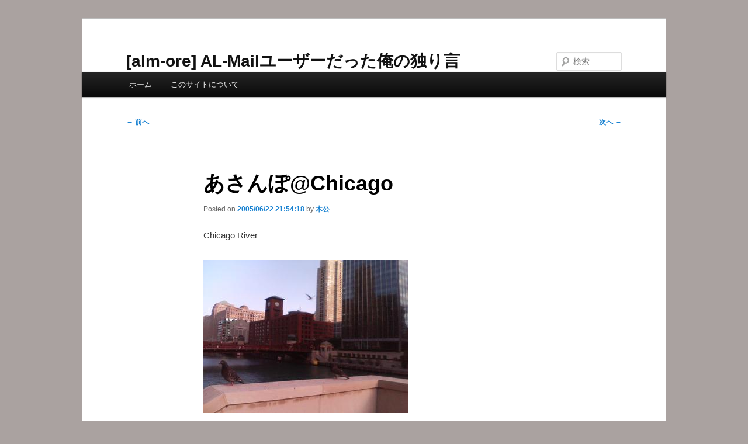

--- FILE ---
content_type: text/html; charset=UTF-8
request_url: https://alm-ore.com/blog/archives/2005/06/chicago.html
body_size: 8907
content:
<!DOCTYPE html>
<!--[if IE 6]>
<html id="ie6" dir="ltr" lang="ja" prefix="og: https://ogp.me/ns#">
<![endif]-->
<!--[if IE 7]>
<html id="ie7" dir="ltr" lang="ja" prefix="og: https://ogp.me/ns#">
<![endif]-->
<!--[if IE 8]>
<html id="ie8" dir="ltr" lang="ja" prefix="og: https://ogp.me/ns#">
<![endif]-->
<!--[if !(IE 6) & !(IE 7) & !(IE 8)]><!-->
<html dir="ltr" lang="ja" prefix="og: https://ogp.me/ns#">
<!--<![endif]-->
<head>
<meta charset="UTF-8" />
<meta name="viewport" content="width=device-width, initial-scale=1.0" />
<title>
[alm-ore][alm-ore] あさんぽ@Chicago	</title>
<link rel="profile" href="https://gmpg.org/xfn/11" />
<link rel="stylesheet" type="text/css" media="all" href="https://alm-ore.com/wordpress/wp-content/themes/alm-ore/style.css?ver=20241112" />
<link rel="pingback" href="https://alm-ore.com/wordpress/xmlrpc.php">
<!--[if lt IE 9]>
<script src="https://alm-ore.com/wordpress/wp-content/themes/alm-ore/js/html5.js?ver=3.7.0" type="text/javascript"></script>
<![endif]-->

		<!-- All in One SEO 4.9.3 - aioseo.com -->
	<meta name="description" content="Chicago River" />
	<meta name="robots" content="max-image-preview:large" />
	<meta name="author" content="木公"/>
	<meta name="google-site-verification" content="K_NSVete_Gc8zLaYVQZjXlg3E-ThEIPWclMuVZhjmyo" />
	<link rel="canonical" href="https://alm-ore.com/blog/archives/2005/06/chicago.html" />
	<meta name="generator" content="All in One SEO (AIOSEO) 4.9.3" />
		<meta property="og:locale" content="ja_JP" />
		<meta property="og:site_name" content="[alm-ore]  AL-Mailユーザーだった俺の独り言" />
		<meta property="og:type" content="article" />
		<meta property="og:title" content="[alm-ore] あさんぽ@Chicago" />
		<meta property="og:description" content="Chicago River" />
		<meta property="og:url" content="https://alm-ore.com/blog/archives/2005/06/chicago.html" />
		<meta property="article:published_time" content="2005-06-22T12:54:18+00:00" />
		<meta property="article:modified_time" content="2015-12-25T01:43:08+00:00" />
		<meta name="twitter:card" content="summary_large_image" />
		<meta name="twitter:site" content="@almore" />
		<meta name="twitter:title" content="[alm-ore] あさんぽ@Chicago" />
		<meta name="twitter:description" content="Chicago River" />
		<meta name="twitter:creator" content="@almore" />
		<meta name="twitter:image" content="https://alm-ore.com/blog/archives/Chicago20050622_7AM-thumb.jpg" />
		<script type="application/ld+json" class="aioseo-schema">
			{"@context":"https:\/\/schema.org","@graph":[{"@type":"BlogPosting","@id":"https:\/\/alm-ore.com\/blog\/archives\/2005\/06\/chicago.html#blogposting","name":"[alm-ore] \u3042\u3055\u3093\u307d@Chicago","headline":"\u3042\u3055\u3093\u307d@Chicago","author":{"@id":"https:\/\/alm-ore.com\/blog\/archives\/author\/matuda#author"},"publisher":{"@id":"https:\/\/alm-ore.com\/blog\/#person"},"image":{"@type":"ImageObject","url":"https:\/\/alm-ore.com\/blog\/archives\/Chicago20050622_7AM-thumb.jpg","@id":"https:\/\/alm-ore.com\/blog\/archives\/2005\/06\/chicago.html\/#articleImage"},"datePublished":"2005-06-22T21:54:18+09:00","dateModified":"2015-12-25T10:43:08+09:00","inLanguage":"ja","mainEntityOfPage":{"@id":"https:\/\/alm-ore.com\/blog\/archives\/2005\/06\/chicago.html#webpage"},"isPartOf":{"@id":"https:\/\/alm-ore.com\/blog\/archives\/2005\/06\/chicago.html#webpage"},"articleSection":"\u3054\u307f\u8a18\u4e8b2005, Chicago, \u30b7\u30ab\u30b4, \u5199\u771f, \u753b\u50cf, \u98a8\u666f"},{"@type":"BreadcrumbList","@id":"https:\/\/alm-ore.com\/blog\/archives\/2005\/06\/chicago.html#breadcrumblist","itemListElement":[{"@type":"ListItem","@id":"https:\/\/alm-ore.com\/blog#listItem","position":1,"name":"Home","item":"https:\/\/alm-ore.com\/blog","nextItem":{"@type":"ListItem","@id":"https:\/\/alm-ore.com\/blog\/archives\/category\/%e3%81%94%e3%81%bf%e8%a8%98%e4%ba%8b2005#listItem","name":"\u3054\u307f\u8a18\u4e8b2005"}},{"@type":"ListItem","@id":"https:\/\/alm-ore.com\/blog\/archives\/category\/%e3%81%94%e3%81%bf%e8%a8%98%e4%ba%8b2005#listItem","position":2,"name":"\u3054\u307f\u8a18\u4e8b2005","item":"https:\/\/alm-ore.com\/blog\/archives\/category\/%e3%81%94%e3%81%bf%e8%a8%98%e4%ba%8b2005","nextItem":{"@type":"ListItem","@id":"https:\/\/alm-ore.com\/blog\/archives\/2005\/06\/chicago.html#listItem","name":"\u3042\u3055\u3093\u307d@Chicago"},"previousItem":{"@type":"ListItem","@id":"https:\/\/alm-ore.com\/blog#listItem","name":"Home"}},{"@type":"ListItem","@id":"https:\/\/alm-ore.com\/blog\/archives\/2005\/06\/chicago.html#listItem","position":3,"name":"\u3042\u3055\u3093\u307d@Chicago","previousItem":{"@type":"ListItem","@id":"https:\/\/alm-ore.com\/blog\/archives\/category\/%e3%81%94%e3%81%bf%e8%a8%98%e4%ba%8b2005#listItem","name":"\u3054\u307f\u8a18\u4e8b2005"}}]},{"@type":"Person","@id":"https:\/\/alm-ore.com\/blog\/#person","name":"\u6728\u516c","image":{"@type":"ImageObject","@id":"https:\/\/alm-ore.com\/blog\/archives\/2005\/06\/chicago.html#personImage","url":"https:\/\/secure.gravatar.com\/avatar\/a406aedf1cd84a836531991909577fc1f703318e633c3a81bd6aca9d68ddff3f?s=96&d=mm&r=g","width":96,"height":96,"caption":"\u6728\u516c"}},{"@type":"Person","@id":"https:\/\/alm-ore.com\/blog\/archives\/author\/matuda#author","url":"https:\/\/alm-ore.com\/blog\/archives\/author\/matuda","name":"\u6728\u516c","image":{"@type":"ImageObject","@id":"https:\/\/alm-ore.com\/blog\/archives\/2005\/06\/chicago.html#authorImage","url":"https:\/\/secure.gravatar.com\/avatar\/a406aedf1cd84a836531991909577fc1f703318e633c3a81bd6aca9d68ddff3f?s=96&d=mm&r=g","width":96,"height":96,"caption":"\u6728\u516c"}},{"@type":"WebPage","@id":"https:\/\/alm-ore.com\/blog\/archives\/2005\/06\/chicago.html#webpage","url":"https:\/\/alm-ore.com\/blog\/archives\/2005\/06\/chicago.html","name":"[alm-ore] \u3042\u3055\u3093\u307d@Chicago","description":"Chicago River","inLanguage":"ja","isPartOf":{"@id":"https:\/\/alm-ore.com\/blog\/#website"},"breadcrumb":{"@id":"https:\/\/alm-ore.com\/blog\/archives\/2005\/06\/chicago.html#breadcrumblist"},"author":{"@id":"https:\/\/alm-ore.com\/blog\/archives\/author\/matuda#author"},"creator":{"@id":"https:\/\/alm-ore.com\/blog\/archives\/author\/matuda#author"},"datePublished":"2005-06-22T21:54:18+09:00","dateModified":"2015-12-25T10:43:08+09:00"},{"@type":"WebSite","@id":"https:\/\/alm-ore.com\/blog\/#website","url":"https:\/\/alm-ore.com\/blog\/","name":"[alm-ore]","description":"AL-Mail\u30e6\u30fc\u30b6\u30fc\u3060\u3063\u305f\u4ffa\u306e\u72ec\u308a\u8a00","inLanguage":"ja","publisher":{"@id":"https:\/\/alm-ore.com\/blog\/#person"}}]}
		</script>
		<!-- All in One SEO -->

<link rel="alternate" type="application/rss+xml" title="[alm-ore] &raquo; フィード" href="https://alm-ore.com/blog/feed" />
<link rel="alternate" type="application/rss+xml" title="[alm-ore] &raquo; コメントフィード" href="https://alm-ore.com/blog/comments/feed" />
<link rel="alternate" type="application/rss+xml" title="[alm-ore] &raquo; あさんぽ@Chicago のコメントのフィード" href="https://alm-ore.com/blog/archives/2005/06/chicago.html/feed" />
<link rel="alternate" title="oEmbed (JSON)" type="application/json+oembed" href="https://alm-ore.com/blog/wp-json/oembed/1.0/embed?url=https%3A%2F%2Falm-ore.com%2Fblog%2Farchives%2F2005%2F06%2Fchicago.html" />
<link rel="alternate" title="oEmbed (XML)" type="text/xml+oembed" href="https://alm-ore.com/blog/wp-json/oembed/1.0/embed?url=https%3A%2F%2Falm-ore.com%2Fblog%2Farchives%2F2005%2F06%2Fchicago.html&#038;format=xml" />
<style id='wp-img-auto-sizes-contain-inline-css' type='text/css'>
img:is([sizes=auto i],[sizes^="auto," i]){contain-intrinsic-size:3000px 1500px}
/*# sourceURL=wp-img-auto-sizes-contain-inline-css */
</style>
<style id='wp-emoji-styles-inline-css' type='text/css'>

	img.wp-smiley, img.emoji {
		display: inline !important;
		border: none !important;
		box-shadow: none !important;
		height: 1em !important;
		width: 1em !important;
		margin: 0 0.07em !important;
		vertical-align: -0.1em !important;
		background: none !important;
		padding: 0 !important;
	}
/*# sourceURL=wp-emoji-styles-inline-css */
</style>
<style id='wp-block-library-inline-css' type='text/css'>
:root{--wp-block-synced-color:#7a00df;--wp-block-synced-color--rgb:122,0,223;--wp-bound-block-color:var(--wp-block-synced-color);--wp-editor-canvas-background:#ddd;--wp-admin-theme-color:#007cba;--wp-admin-theme-color--rgb:0,124,186;--wp-admin-theme-color-darker-10:#006ba1;--wp-admin-theme-color-darker-10--rgb:0,107,160.5;--wp-admin-theme-color-darker-20:#005a87;--wp-admin-theme-color-darker-20--rgb:0,90,135;--wp-admin-border-width-focus:2px}@media (min-resolution:192dpi){:root{--wp-admin-border-width-focus:1.5px}}.wp-element-button{cursor:pointer}:root .has-very-light-gray-background-color{background-color:#eee}:root .has-very-dark-gray-background-color{background-color:#313131}:root .has-very-light-gray-color{color:#eee}:root .has-very-dark-gray-color{color:#313131}:root .has-vivid-green-cyan-to-vivid-cyan-blue-gradient-background{background:linear-gradient(135deg,#00d084,#0693e3)}:root .has-purple-crush-gradient-background{background:linear-gradient(135deg,#34e2e4,#4721fb 50%,#ab1dfe)}:root .has-hazy-dawn-gradient-background{background:linear-gradient(135deg,#faaca8,#dad0ec)}:root .has-subdued-olive-gradient-background{background:linear-gradient(135deg,#fafae1,#67a671)}:root .has-atomic-cream-gradient-background{background:linear-gradient(135deg,#fdd79a,#004a59)}:root .has-nightshade-gradient-background{background:linear-gradient(135deg,#330968,#31cdcf)}:root .has-midnight-gradient-background{background:linear-gradient(135deg,#020381,#2874fc)}:root{--wp--preset--font-size--normal:16px;--wp--preset--font-size--huge:42px}.has-regular-font-size{font-size:1em}.has-larger-font-size{font-size:2.625em}.has-normal-font-size{font-size:var(--wp--preset--font-size--normal)}.has-huge-font-size{font-size:var(--wp--preset--font-size--huge)}.has-text-align-center{text-align:center}.has-text-align-left{text-align:left}.has-text-align-right{text-align:right}.has-fit-text{white-space:nowrap!important}#end-resizable-editor-section{display:none}.aligncenter{clear:both}.items-justified-left{justify-content:flex-start}.items-justified-center{justify-content:center}.items-justified-right{justify-content:flex-end}.items-justified-space-between{justify-content:space-between}.screen-reader-text{border:0;clip-path:inset(50%);height:1px;margin:-1px;overflow:hidden;padding:0;position:absolute;width:1px;word-wrap:normal!important}.screen-reader-text:focus{background-color:#ddd;clip-path:none;color:#444;display:block;font-size:1em;height:auto;left:5px;line-height:normal;padding:15px 23px 14px;text-decoration:none;top:5px;width:auto;z-index:100000}html :where(.has-border-color){border-style:solid}html :where([style*=border-top-color]){border-top-style:solid}html :where([style*=border-right-color]){border-right-style:solid}html :where([style*=border-bottom-color]){border-bottom-style:solid}html :where([style*=border-left-color]){border-left-style:solid}html :where([style*=border-width]){border-style:solid}html :where([style*=border-top-width]){border-top-style:solid}html :where([style*=border-right-width]){border-right-style:solid}html :where([style*=border-bottom-width]){border-bottom-style:solid}html :where([style*=border-left-width]){border-left-style:solid}html :where(img[class*=wp-image-]){height:auto;max-width:100%}:where(figure){margin:0 0 1em}html :where(.is-position-sticky){--wp-admin--admin-bar--position-offset:var(--wp-admin--admin-bar--height,0px)}@media screen and (max-width:600px){html :where(.is-position-sticky){--wp-admin--admin-bar--position-offset:0px}}

/*# sourceURL=wp-block-library-inline-css */
</style><style id='global-styles-inline-css' type='text/css'>
:root{--wp--preset--aspect-ratio--square: 1;--wp--preset--aspect-ratio--4-3: 4/3;--wp--preset--aspect-ratio--3-4: 3/4;--wp--preset--aspect-ratio--3-2: 3/2;--wp--preset--aspect-ratio--2-3: 2/3;--wp--preset--aspect-ratio--16-9: 16/9;--wp--preset--aspect-ratio--9-16: 9/16;--wp--preset--color--black: #000;--wp--preset--color--cyan-bluish-gray: #abb8c3;--wp--preset--color--white: #fff;--wp--preset--color--pale-pink: #f78da7;--wp--preset--color--vivid-red: #cf2e2e;--wp--preset--color--luminous-vivid-orange: #ff6900;--wp--preset--color--luminous-vivid-amber: #fcb900;--wp--preset--color--light-green-cyan: #7bdcb5;--wp--preset--color--vivid-green-cyan: #00d084;--wp--preset--color--pale-cyan-blue: #8ed1fc;--wp--preset--color--vivid-cyan-blue: #0693e3;--wp--preset--color--vivid-purple: #9b51e0;--wp--preset--color--blue: #1982d1;--wp--preset--color--dark-gray: #373737;--wp--preset--color--medium-gray: #666;--wp--preset--color--light-gray: #e2e2e2;--wp--preset--gradient--vivid-cyan-blue-to-vivid-purple: linear-gradient(135deg,rgb(6,147,227) 0%,rgb(155,81,224) 100%);--wp--preset--gradient--light-green-cyan-to-vivid-green-cyan: linear-gradient(135deg,rgb(122,220,180) 0%,rgb(0,208,130) 100%);--wp--preset--gradient--luminous-vivid-amber-to-luminous-vivid-orange: linear-gradient(135deg,rgb(252,185,0) 0%,rgb(255,105,0) 100%);--wp--preset--gradient--luminous-vivid-orange-to-vivid-red: linear-gradient(135deg,rgb(255,105,0) 0%,rgb(207,46,46) 100%);--wp--preset--gradient--very-light-gray-to-cyan-bluish-gray: linear-gradient(135deg,rgb(238,238,238) 0%,rgb(169,184,195) 100%);--wp--preset--gradient--cool-to-warm-spectrum: linear-gradient(135deg,rgb(74,234,220) 0%,rgb(151,120,209) 20%,rgb(207,42,186) 40%,rgb(238,44,130) 60%,rgb(251,105,98) 80%,rgb(254,248,76) 100%);--wp--preset--gradient--blush-light-purple: linear-gradient(135deg,rgb(255,206,236) 0%,rgb(152,150,240) 100%);--wp--preset--gradient--blush-bordeaux: linear-gradient(135deg,rgb(254,205,165) 0%,rgb(254,45,45) 50%,rgb(107,0,62) 100%);--wp--preset--gradient--luminous-dusk: linear-gradient(135deg,rgb(255,203,112) 0%,rgb(199,81,192) 50%,rgb(65,88,208) 100%);--wp--preset--gradient--pale-ocean: linear-gradient(135deg,rgb(255,245,203) 0%,rgb(182,227,212) 50%,rgb(51,167,181) 100%);--wp--preset--gradient--electric-grass: linear-gradient(135deg,rgb(202,248,128) 0%,rgb(113,206,126) 100%);--wp--preset--gradient--midnight: linear-gradient(135deg,rgb(2,3,129) 0%,rgb(40,116,252) 100%);--wp--preset--font-size--small: 13px;--wp--preset--font-size--medium: 20px;--wp--preset--font-size--large: 36px;--wp--preset--font-size--x-large: 42px;--wp--preset--spacing--20: 0.44rem;--wp--preset--spacing--30: 0.67rem;--wp--preset--spacing--40: 1rem;--wp--preset--spacing--50: 1.5rem;--wp--preset--spacing--60: 2.25rem;--wp--preset--spacing--70: 3.38rem;--wp--preset--spacing--80: 5.06rem;--wp--preset--shadow--natural: 6px 6px 9px rgba(0, 0, 0, 0.2);--wp--preset--shadow--deep: 12px 12px 50px rgba(0, 0, 0, 0.4);--wp--preset--shadow--sharp: 6px 6px 0px rgba(0, 0, 0, 0.2);--wp--preset--shadow--outlined: 6px 6px 0px -3px rgb(255, 255, 255), 6px 6px rgb(0, 0, 0);--wp--preset--shadow--crisp: 6px 6px 0px rgb(0, 0, 0);}:where(.is-layout-flex){gap: 0.5em;}:where(.is-layout-grid){gap: 0.5em;}body .is-layout-flex{display: flex;}.is-layout-flex{flex-wrap: wrap;align-items: center;}.is-layout-flex > :is(*, div){margin: 0;}body .is-layout-grid{display: grid;}.is-layout-grid > :is(*, div){margin: 0;}:where(.wp-block-columns.is-layout-flex){gap: 2em;}:where(.wp-block-columns.is-layout-grid){gap: 2em;}:where(.wp-block-post-template.is-layout-flex){gap: 1.25em;}:where(.wp-block-post-template.is-layout-grid){gap: 1.25em;}.has-black-color{color: var(--wp--preset--color--black) !important;}.has-cyan-bluish-gray-color{color: var(--wp--preset--color--cyan-bluish-gray) !important;}.has-white-color{color: var(--wp--preset--color--white) !important;}.has-pale-pink-color{color: var(--wp--preset--color--pale-pink) !important;}.has-vivid-red-color{color: var(--wp--preset--color--vivid-red) !important;}.has-luminous-vivid-orange-color{color: var(--wp--preset--color--luminous-vivid-orange) !important;}.has-luminous-vivid-amber-color{color: var(--wp--preset--color--luminous-vivid-amber) !important;}.has-light-green-cyan-color{color: var(--wp--preset--color--light-green-cyan) !important;}.has-vivid-green-cyan-color{color: var(--wp--preset--color--vivid-green-cyan) !important;}.has-pale-cyan-blue-color{color: var(--wp--preset--color--pale-cyan-blue) !important;}.has-vivid-cyan-blue-color{color: var(--wp--preset--color--vivid-cyan-blue) !important;}.has-vivid-purple-color{color: var(--wp--preset--color--vivid-purple) !important;}.has-black-background-color{background-color: var(--wp--preset--color--black) !important;}.has-cyan-bluish-gray-background-color{background-color: var(--wp--preset--color--cyan-bluish-gray) !important;}.has-white-background-color{background-color: var(--wp--preset--color--white) !important;}.has-pale-pink-background-color{background-color: var(--wp--preset--color--pale-pink) !important;}.has-vivid-red-background-color{background-color: var(--wp--preset--color--vivid-red) !important;}.has-luminous-vivid-orange-background-color{background-color: var(--wp--preset--color--luminous-vivid-orange) !important;}.has-luminous-vivid-amber-background-color{background-color: var(--wp--preset--color--luminous-vivid-amber) !important;}.has-light-green-cyan-background-color{background-color: var(--wp--preset--color--light-green-cyan) !important;}.has-vivid-green-cyan-background-color{background-color: var(--wp--preset--color--vivid-green-cyan) !important;}.has-pale-cyan-blue-background-color{background-color: var(--wp--preset--color--pale-cyan-blue) !important;}.has-vivid-cyan-blue-background-color{background-color: var(--wp--preset--color--vivid-cyan-blue) !important;}.has-vivid-purple-background-color{background-color: var(--wp--preset--color--vivid-purple) !important;}.has-black-border-color{border-color: var(--wp--preset--color--black) !important;}.has-cyan-bluish-gray-border-color{border-color: var(--wp--preset--color--cyan-bluish-gray) !important;}.has-white-border-color{border-color: var(--wp--preset--color--white) !important;}.has-pale-pink-border-color{border-color: var(--wp--preset--color--pale-pink) !important;}.has-vivid-red-border-color{border-color: var(--wp--preset--color--vivid-red) !important;}.has-luminous-vivid-orange-border-color{border-color: var(--wp--preset--color--luminous-vivid-orange) !important;}.has-luminous-vivid-amber-border-color{border-color: var(--wp--preset--color--luminous-vivid-amber) !important;}.has-light-green-cyan-border-color{border-color: var(--wp--preset--color--light-green-cyan) !important;}.has-vivid-green-cyan-border-color{border-color: var(--wp--preset--color--vivid-green-cyan) !important;}.has-pale-cyan-blue-border-color{border-color: var(--wp--preset--color--pale-cyan-blue) !important;}.has-vivid-cyan-blue-border-color{border-color: var(--wp--preset--color--vivid-cyan-blue) !important;}.has-vivid-purple-border-color{border-color: var(--wp--preset--color--vivid-purple) !important;}.has-vivid-cyan-blue-to-vivid-purple-gradient-background{background: var(--wp--preset--gradient--vivid-cyan-blue-to-vivid-purple) !important;}.has-light-green-cyan-to-vivid-green-cyan-gradient-background{background: var(--wp--preset--gradient--light-green-cyan-to-vivid-green-cyan) !important;}.has-luminous-vivid-amber-to-luminous-vivid-orange-gradient-background{background: var(--wp--preset--gradient--luminous-vivid-amber-to-luminous-vivid-orange) !important;}.has-luminous-vivid-orange-to-vivid-red-gradient-background{background: var(--wp--preset--gradient--luminous-vivid-orange-to-vivid-red) !important;}.has-very-light-gray-to-cyan-bluish-gray-gradient-background{background: var(--wp--preset--gradient--very-light-gray-to-cyan-bluish-gray) !important;}.has-cool-to-warm-spectrum-gradient-background{background: var(--wp--preset--gradient--cool-to-warm-spectrum) !important;}.has-blush-light-purple-gradient-background{background: var(--wp--preset--gradient--blush-light-purple) !important;}.has-blush-bordeaux-gradient-background{background: var(--wp--preset--gradient--blush-bordeaux) !important;}.has-luminous-dusk-gradient-background{background: var(--wp--preset--gradient--luminous-dusk) !important;}.has-pale-ocean-gradient-background{background: var(--wp--preset--gradient--pale-ocean) !important;}.has-electric-grass-gradient-background{background: var(--wp--preset--gradient--electric-grass) !important;}.has-midnight-gradient-background{background: var(--wp--preset--gradient--midnight) !important;}.has-small-font-size{font-size: var(--wp--preset--font-size--small) !important;}.has-medium-font-size{font-size: var(--wp--preset--font-size--medium) !important;}.has-large-font-size{font-size: var(--wp--preset--font-size--large) !important;}.has-x-large-font-size{font-size: var(--wp--preset--font-size--x-large) !important;}
/*# sourceURL=global-styles-inline-css */
</style>

<style id='classic-theme-styles-inline-css' type='text/css'>
/*! This file is auto-generated */
.wp-block-button__link{color:#fff;background-color:#32373c;border-radius:9999px;box-shadow:none;text-decoration:none;padding:calc(.667em + 2px) calc(1.333em + 2px);font-size:1.125em}.wp-block-file__button{background:#32373c;color:#fff;text-decoration:none}
/*# sourceURL=/wp-includes/css/classic-themes.min.css */
</style>
<link rel='stylesheet' id='twentyeleven-block-style-css' href='https://alm-ore.com/wordpress/wp-content/themes/alm-ore/blocks.css?ver=20240703' type='text/css' media='all' />
<link rel="https://api.w.org/" href="https://alm-ore.com/blog/wp-json/" /><link rel="alternate" title="JSON" type="application/json" href="https://alm-ore.com/blog/wp-json/wp/v2/posts/256" /><link rel="EditURI" type="application/rsd+xml" title="RSD" href="https://alm-ore.com/wordpress/xmlrpc.php?rsd" />
<meta name="generator" content="WordPress 6.9" />
<link rel='shortlink' href='https://alm-ore.com/blog/?p=256' />
<style type="text/css" id="custom-background-css">
body.custom-background { background-color: #aaa2a0; }
</style>
	<link rel="icon" href="https://alm-ore.com/wordpress/wp-content/uploads/2018/03/matuda.png" sizes="32x32" />
<link rel="icon" href="https://alm-ore.com/wordpress/wp-content/uploads/2018/03/matuda.png" sizes="192x192" />
<link rel="apple-touch-icon" href="https://alm-ore.com/wordpress/wp-content/uploads/2018/03/matuda.png" />
<meta name="msapplication-TileImage" content="https://alm-ore.com/wordpress/wp-content/uploads/2018/03/matuda.png" />
</head>

<body class="wp-singular post-template-default single single-post postid-256 single-format-standard custom-background wp-embed-responsive wp-theme-alm-ore single-author singular two-column right-sidebar">
<div class="skip-link"><a class="assistive-text" href="#content">メインコンテンツへ移動</a></div><div id="page" class="hfeed">
	<header id="branding">
			<hgroup>
				<h1 id="site-title"><span><a href="https://alm-ore.com/blog/" rel="home">[alm-ore] AL-Mailユーザーだった俺の独り言</a></span></h1>
			</hgroup>

			
									<form method="get" id="searchform" action="https://alm-ore.com/blog/">
		<label for="s" class="assistive-text">検索</label>
		<input type="text" class="field" name="s" id="s" placeholder="検索" />
		<input type="submit" class="submit" name="submit" id="searchsubmit" value="検索" />
	</form>
			
			<nav id="access">
				<h3 class="assistive-text">メインメニュー</h3>
				<div class="menu-menu-1-container"><ul id="menu-menu-1" class="menu"><li id="menu-item-7025" class="menu-item menu-item-type-custom menu-item-object-custom menu-item-home menu-item-7025"><a href="https://alm-ore.com/blog/">ホーム</a></li>
<li id="menu-item-7026" class="menu-item menu-item-type-post_type menu-item-object-page menu-item-7026"><a href="https://alm-ore.com/blog/about">このサイトについて</a></li>
</ul></div>			</nav><!-- #access -->
	</header><!-- #branding -->


	<div id="main">

		<div id="primary">
			<div id="content" role="main">

				
					<nav id="nav-single">
						<h3 class="assistive-text">投稿ナビゲーション</h3>
						<span class="nav-previous"><a href="https://alm-ore.com/blog/archives/2005/06/post_322.html" rel="prev"><span class="meta-nav">&larr;</span> 前へ</a></span>
						<span class="nav-next"><a href="https://alm-ore.com/blog/archives/2005/06/post_323.html" rel="next">次へ <span class="meta-nav">&rarr;</span></a></span>
					</nav><!-- #nav-single -->

					
<article id="post-256" class="post-256 post type-post status-publish format-standard hentry category-58 tag-chicago tag-163 tag-32 tag-53 tag-164">
	<header class="entry-header">
		<h2 class="entry-title">あさんぽ@Chicago</h2>

				<div class="entry-meta">
			<span class="sep">Posted on </span><a href="https://alm-ore.com/blog/archives/2005/06/chicago.html" title="2005/06/22 21:54:18" rel="bookmark"><time class="entry-date" datetime="2005/06/22 21:54:18">2005/06/22 21:54:18</time></a><span class="by-author"> <span class="sep"> by </span> <span class="author vcard"><a class="url fn n" href="https://alm-ore.com/blog/archives/author/matuda" title="木公 の投稿をすべて表示" rel="author">木公</a></span></span>		</div><!-- .entry-meta -->
			</header><!-- .entry-header -->

	<div class="entry-content">
		<p>Chicago River</p>
<p><a href="https://alm-ore.com/blog/archives/Chicago20050622_7AM.jpg"><img fetchpriority="high" decoding="async" alt="Chicago20050622_7AM.jpg" src="https://alm-ore.com/blog/archives/Chicago20050622_7AM-thumb.jpg" width="350" height="262" border="0" /></a></p>
			</div><!-- .entry-content -->

	<footer class="entry-meta">
		カテゴリー: <a href="https://alm-ore.com/blog/archives/category/%e3%81%94%e3%81%bf%e8%a8%98%e4%ba%8b2005" rel="category tag">ごみ記事2005</a> &nbsp; タグ: <a href="https://alm-ore.com/blog/archives/tag/chicago" rel="tag">Chicago</a>、<a href="https://alm-ore.com/blog/archives/tag/%e3%82%b7%e3%82%ab%e3%82%b4" rel="tag">シカゴ</a>、<a href="https://alm-ore.com/blog/archives/tag/%e5%86%99%e7%9c%9f" rel="tag">写真</a>、<a href="https://alm-ore.com/blog/archives/tag/%e7%94%bb%e5%83%8f" rel="tag">画像</a>、<a href="https://alm-ore.com/blog/archives/tag/%e9%a2%a8%e6%99%af" rel="tag">風景</a>  &nbsp; 作成者: <a href="https://alm-ore.com/blog/archives/author/matuda">木公</a> &nbsp; <a href="https://alm-ore.com/blog/archives/2005/06/chicago.html" title="あさんぽ@Chicago へのパーマリンク" rel="bookmark">この投稿のパーマリンク</a>
		
			</footer><!-- .entry-meta -->
</article><!-- #post-256 -->

						<div id="comments">
	
	
	
		<div id="respond" class="comment-respond">
		<h3 id="reply-title" class="comment-reply-title">コメントを残す <small><a rel="nofollow" id="cancel-comment-reply-link" href="/blog/archives/2005/06/chicago.html#respond" style="display:none;">コメントをキャンセル</a></small></h3><form action="https://alm-ore.com/wordpress/wp-comments-post.php" method="post" id="commentform" class="comment-form"><p class="comment-notes"><span id="email-notes">メールアドレスが公開されることはありません。</span> <span class="required-field-message"><span class="required">※</span> が付いている欄は必須項目です</span></p><p class="comment-form-comment"><label for="comment">コメント <span class="required">※</span></label> <textarea id="comment" name="comment" cols="45" rows="8" maxlength="65525" required="required"></textarea></p><p class="comment-form-author"><label for="author">名前</label> <input id="author" name="author" type="text" value="" size="30" maxlength="245" autocomplete="name" /></p>
<p class="comment-form-email"><label for="email">メール</label> <input id="email" name="email" type="text" value="" size="30" maxlength="100" aria-describedby="email-notes" autocomplete="email" /></p>
<p class="comment-form-url"><label for="url">サイト</label> <input id="url" name="url" type="text" value="" size="30" maxlength="200" autocomplete="url" /></p>
<p class="form-submit"><input name="submit" type="submit" id="submit" class="submit" value="コメントを送信" /> <input type='hidden' name='comment_post_ID' value='256' id='comment_post_ID' />
<input type='hidden' name='comment_parent' id='comment_parent' value='0' />
</p><p style="display: none;"><input type="hidden" id="akismet_comment_nonce" name="akismet_comment_nonce" value="beb030a49f" /></p><p style="display: none !important;" class="akismet-fields-container" data-prefix="ak_"><label>&#916;<textarea name="ak_hp_textarea" cols="45" rows="8" maxlength="100"></textarea></label><input type="hidden" id="ak_js_1" name="ak_js" value="75"/><script>document.getElementById( "ak_js_1" ).setAttribute( "value", ( new Date() ).getTime() );</script></p></form>	</div><!-- #respond -->
	
</div><!-- #comments -->

				
			</div><!-- #content -->
		</div><!-- #primary -->


	</div><!-- #main -->

	<footer id="colophon">

			

			<div id="site-generator">
												<a href="https://ja.wordpress.org/" class="imprint" title="セマンティックなパブリッシングツール">
					Proudly powered by WordPress				</a>
			</div>
	</footer><!-- #colophon -->
</div><!-- #page -->

<script type="speculationrules">
{"prefetch":[{"source":"document","where":{"and":[{"href_matches":"/blog/*"},{"not":{"href_matches":["/wordpress/wp-*.php","/wordpress/wp-admin/*","/wordpress/wp-content/uploads/*","/wordpress/wp-content/*","/wordpress/wp-content/plugins/*","/wordpress/wp-content/themes/alm-ore/*","/blog/*\\?(.+)"]}},{"not":{"selector_matches":"a[rel~=\"nofollow\"]"}},{"not":{"selector_matches":".no-prefetch, .no-prefetch a"}}]},"eagerness":"conservative"}]}
</script>
<script type="text/javascript" src="https://alm-ore.com/wordpress/wp-includes/js/comment-reply.min.js?ver=6.9" id="comment-reply-js" async="async" data-wp-strategy="async" fetchpriority="low"></script>
<script defer type="text/javascript" src="https://alm-ore.com/wordpress/wp-content/plugins/akismet/_inc/akismet-frontend.js?ver=1762999335" id="akismet-frontend-js"></script>
<script id="wp-emoji-settings" type="application/json">
{"baseUrl":"https://s.w.org/images/core/emoji/17.0.2/72x72/","ext":".png","svgUrl":"https://s.w.org/images/core/emoji/17.0.2/svg/","svgExt":".svg","source":{"concatemoji":"https://alm-ore.com/wordpress/wp-includes/js/wp-emoji-release.min.js?ver=6.9"}}
</script>
<script type="module">
/* <![CDATA[ */
/*! This file is auto-generated */
const a=JSON.parse(document.getElementById("wp-emoji-settings").textContent),o=(window._wpemojiSettings=a,"wpEmojiSettingsSupports"),s=["flag","emoji"];function i(e){try{var t={supportTests:e,timestamp:(new Date).valueOf()};sessionStorage.setItem(o,JSON.stringify(t))}catch(e){}}function c(e,t,n){e.clearRect(0,0,e.canvas.width,e.canvas.height),e.fillText(t,0,0);t=new Uint32Array(e.getImageData(0,0,e.canvas.width,e.canvas.height).data);e.clearRect(0,0,e.canvas.width,e.canvas.height),e.fillText(n,0,0);const a=new Uint32Array(e.getImageData(0,0,e.canvas.width,e.canvas.height).data);return t.every((e,t)=>e===a[t])}function p(e,t){e.clearRect(0,0,e.canvas.width,e.canvas.height),e.fillText(t,0,0);var n=e.getImageData(16,16,1,1);for(let e=0;e<n.data.length;e++)if(0!==n.data[e])return!1;return!0}function u(e,t,n,a){switch(t){case"flag":return n(e,"\ud83c\udff3\ufe0f\u200d\u26a7\ufe0f","\ud83c\udff3\ufe0f\u200b\u26a7\ufe0f")?!1:!n(e,"\ud83c\udde8\ud83c\uddf6","\ud83c\udde8\u200b\ud83c\uddf6")&&!n(e,"\ud83c\udff4\udb40\udc67\udb40\udc62\udb40\udc65\udb40\udc6e\udb40\udc67\udb40\udc7f","\ud83c\udff4\u200b\udb40\udc67\u200b\udb40\udc62\u200b\udb40\udc65\u200b\udb40\udc6e\u200b\udb40\udc67\u200b\udb40\udc7f");case"emoji":return!a(e,"\ud83e\u1fac8")}return!1}function f(e,t,n,a){let r;const o=(r="undefined"!=typeof WorkerGlobalScope&&self instanceof WorkerGlobalScope?new OffscreenCanvas(300,150):document.createElement("canvas")).getContext("2d",{willReadFrequently:!0}),s=(o.textBaseline="top",o.font="600 32px Arial",{});return e.forEach(e=>{s[e]=t(o,e,n,a)}),s}function r(e){var t=document.createElement("script");t.src=e,t.defer=!0,document.head.appendChild(t)}a.supports={everything:!0,everythingExceptFlag:!0},new Promise(t=>{let n=function(){try{var e=JSON.parse(sessionStorage.getItem(o));if("object"==typeof e&&"number"==typeof e.timestamp&&(new Date).valueOf()<e.timestamp+604800&&"object"==typeof e.supportTests)return e.supportTests}catch(e){}return null}();if(!n){if("undefined"!=typeof Worker&&"undefined"!=typeof OffscreenCanvas&&"undefined"!=typeof URL&&URL.createObjectURL&&"undefined"!=typeof Blob)try{var e="postMessage("+f.toString()+"("+[JSON.stringify(s),u.toString(),c.toString(),p.toString()].join(",")+"));",a=new Blob([e],{type:"text/javascript"});const r=new Worker(URL.createObjectURL(a),{name:"wpTestEmojiSupports"});return void(r.onmessage=e=>{i(n=e.data),r.terminate(),t(n)})}catch(e){}i(n=f(s,u,c,p))}t(n)}).then(e=>{for(const n in e)a.supports[n]=e[n],a.supports.everything=a.supports.everything&&a.supports[n],"flag"!==n&&(a.supports.everythingExceptFlag=a.supports.everythingExceptFlag&&a.supports[n]);var t;a.supports.everythingExceptFlag=a.supports.everythingExceptFlag&&!a.supports.flag,a.supports.everything||((t=a.source||{}).concatemoji?r(t.concatemoji):t.wpemoji&&t.twemoji&&(r(t.twemoji),r(t.wpemoji)))});
//# sourceURL=https://alm-ore.com/wordpress/wp-includes/js/wp-emoji-loader.min.js
/* ]]> */
</script>

</body>
</html>
